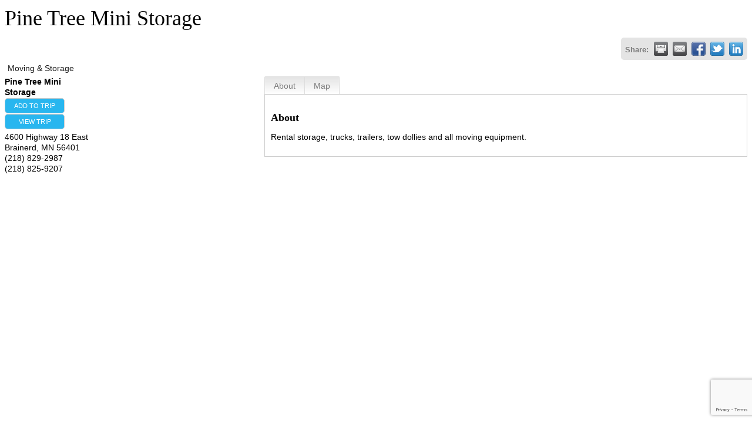

--- FILE ---
content_type: text/html; charset=utf-8
request_url: https://www.google.com/recaptcha/enterprise/anchor?ar=1&k=6LfI_T8rAAAAAMkWHrLP_GfSf3tLy9tKa839wcWa&co=aHR0cDovL2tiLm1pY3JvbmV0b25saW5lLmNvbTo4MA..&hl=en&v=PoyoqOPhxBO7pBk68S4YbpHZ&size=invisible&anchor-ms=20000&execute-ms=30000&cb=e0dp87fxl2a9
body_size: 48631
content:
<!DOCTYPE HTML><html dir="ltr" lang="en"><head><meta http-equiv="Content-Type" content="text/html; charset=UTF-8">
<meta http-equiv="X-UA-Compatible" content="IE=edge">
<title>reCAPTCHA</title>
<style type="text/css">
/* cyrillic-ext */
@font-face {
  font-family: 'Roboto';
  font-style: normal;
  font-weight: 400;
  font-stretch: 100%;
  src: url(//fonts.gstatic.com/s/roboto/v48/KFO7CnqEu92Fr1ME7kSn66aGLdTylUAMa3GUBHMdazTgWw.woff2) format('woff2');
  unicode-range: U+0460-052F, U+1C80-1C8A, U+20B4, U+2DE0-2DFF, U+A640-A69F, U+FE2E-FE2F;
}
/* cyrillic */
@font-face {
  font-family: 'Roboto';
  font-style: normal;
  font-weight: 400;
  font-stretch: 100%;
  src: url(//fonts.gstatic.com/s/roboto/v48/KFO7CnqEu92Fr1ME7kSn66aGLdTylUAMa3iUBHMdazTgWw.woff2) format('woff2');
  unicode-range: U+0301, U+0400-045F, U+0490-0491, U+04B0-04B1, U+2116;
}
/* greek-ext */
@font-face {
  font-family: 'Roboto';
  font-style: normal;
  font-weight: 400;
  font-stretch: 100%;
  src: url(//fonts.gstatic.com/s/roboto/v48/KFO7CnqEu92Fr1ME7kSn66aGLdTylUAMa3CUBHMdazTgWw.woff2) format('woff2');
  unicode-range: U+1F00-1FFF;
}
/* greek */
@font-face {
  font-family: 'Roboto';
  font-style: normal;
  font-weight: 400;
  font-stretch: 100%;
  src: url(//fonts.gstatic.com/s/roboto/v48/KFO7CnqEu92Fr1ME7kSn66aGLdTylUAMa3-UBHMdazTgWw.woff2) format('woff2');
  unicode-range: U+0370-0377, U+037A-037F, U+0384-038A, U+038C, U+038E-03A1, U+03A3-03FF;
}
/* math */
@font-face {
  font-family: 'Roboto';
  font-style: normal;
  font-weight: 400;
  font-stretch: 100%;
  src: url(//fonts.gstatic.com/s/roboto/v48/KFO7CnqEu92Fr1ME7kSn66aGLdTylUAMawCUBHMdazTgWw.woff2) format('woff2');
  unicode-range: U+0302-0303, U+0305, U+0307-0308, U+0310, U+0312, U+0315, U+031A, U+0326-0327, U+032C, U+032F-0330, U+0332-0333, U+0338, U+033A, U+0346, U+034D, U+0391-03A1, U+03A3-03A9, U+03B1-03C9, U+03D1, U+03D5-03D6, U+03F0-03F1, U+03F4-03F5, U+2016-2017, U+2034-2038, U+203C, U+2040, U+2043, U+2047, U+2050, U+2057, U+205F, U+2070-2071, U+2074-208E, U+2090-209C, U+20D0-20DC, U+20E1, U+20E5-20EF, U+2100-2112, U+2114-2115, U+2117-2121, U+2123-214F, U+2190, U+2192, U+2194-21AE, U+21B0-21E5, U+21F1-21F2, U+21F4-2211, U+2213-2214, U+2216-22FF, U+2308-230B, U+2310, U+2319, U+231C-2321, U+2336-237A, U+237C, U+2395, U+239B-23B7, U+23D0, U+23DC-23E1, U+2474-2475, U+25AF, U+25B3, U+25B7, U+25BD, U+25C1, U+25CA, U+25CC, U+25FB, U+266D-266F, U+27C0-27FF, U+2900-2AFF, U+2B0E-2B11, U+2B30-2B4C, U+2BFE, U+3030, U+FF5B, U+FF5D, U+1D400-1D7FF, U+1EE00-1EEFF;
}
/* symbols */
@font-face {
  font-family: 'Roboto';
  font-style: normal;
  font-weight: 400;
  font-stretch: 100%;
  src: url(//fonts.gstatic.com/s/roboto/v48/KFO7CnqEu92Fr1ME7kSn66aGLdTylUAMaxKUBHMdazTgWw.woff2) format('woff2');
  unicode-range: U+0001-000C, U+000E-001F, U+007F-009F, U+20DD-20E0, U+20E2-20E4, U+2150-218F, U+2190, U+2192, U+2194-2199, U+21AF, U+21E6-21F0, U+21F3, U+2218-2219, U+2299, U+22C4-22C6, U+2300-243F, U+2440-244A, U+2460-24FF, U+25A0-27BF, U+2800-28FF, U+2921-2922, U+2981, U+29BF, U+29EB, U+2B00-2BFF, U+4DC0-4DFF, U+FFF9-FFFB, U+10140-1018E, U+10190-1019C, U+101A0, U+101D0-101FD, U+102E0-102FB, U+10E60-10E7E, U+1D2C0-1D2D3, U+1D2E0-1D37F, U+1F000-1F0FF, U+1F100-1F1AD, U+1F1E6-1F1FF, U+1F30D-1F30F, U+1F315, U+1F31C, U+1F31E, U+1F320-1F32C, U+1F336, U+1F378, U+1F37D, U+1F382, U+1F393-1F39F, U+1F3A7-1F3A8, U+1F3AC-1F3AF, U+1F3C2, U+1F3C4-1F3C6, U+1F3CA-1F3CE, U+1F3D4-1F3E0, U+1F3ED, U+1F3F1-1F3F3, U+1F3F5-1F3F7, U+1F408, U+1F415, U+1F41F, U+1F426, U+1F43F, U+1F441-1F442, U+1F444, U+1F446-1F449, U+1F44C-1F44E, U+1F453, U+1F46A, U+1F47D, U+1F4A3, U+1F4B0, U+1F4B3, U+1F4B9, U+1F4BB, U+1F4BF, U+1F4C8-1F4CB, U+1F4D6, U+1F4DA, U+1F4DF, U+1F4E3-1F4E6, U+1F4EA-1F4ED, U+1F4F7, U+1F4F9-1F4FB, U+1F4FD-1F4FE, U+1F503, U+1F507-1F50B, U+1F50D, U+1F512-1F513, U+1F53E-1F54A, U+1F54F-1F5FA, U+1F610, U+1F650-1F67F, U+1F687, U+1F68D, U+1F691, U+1F694, U+1F698, U+1F6AD, U+1F6B2, U+1F6B9-1F6BA, U+1F6BC, U+1F6C6-1F6CF, U+1F6D3-1F6D7, U+1F6E0-1F6EA, U+1F6F0-1F6F3, U+1F6F7-1F6FC, U+1F700-1F7FF, U+1F800-1F80B, U+1F810-1F847, U+1F850-1F859, U+1F860-1F887, U+1F890-1F8AD, U+1F8B0-1F8BB, U+1F8C0-1F8C1, U+1F900-1F90B, U+1F93B, U+1F946, U+1F984, U+1F996, U+1F9E9, U+1FA00-1FA6F, U+1FA70-1FA7C, U+1FA80-1FA89, U+1FA8F-1FAC6, U+1FACE-1FADC, U+1FADF-1FAE9, U+1FAF0-1FAF8, U+1FB00-1FBFF;
}
/* vietnamese */
@font-face {
  font-family: 'Roboto';
  font-style: normal;
  font-weight: 400;
  font-stretch: 100%;
  src: url(//fonts.gstatic.com/s/roboto/v48/KFO7CnqEu92Fr1ME7kSn66aGLdTylUAMa3OUBHMdazTgWw.woff2) format('woff2');
  unicode-range: U+0102-0103, U+0110-0111, U+0128-0129, U+0168-0169, U+01A0-01A1, U+01AF-01B0, U+0300-0301, U+0303-0304, U+0308-0309, U+0323, U+0329, U+1EA0-1EF9, U+20AB;
}
/* latin-ext */
@font-face {
  font-family: 'Roboto';
  font-style: normal;
  font-weight: 400;
  font-stretch: 100%;
  src: url(//fonts.gstatic.com/s/roboto/v48/KFO7CnqEu92Fr1ME7kSn66aGLdTylUAMa3KUBHMdazTgWw.woff2) format('woff2');
  unicode-range: U+0100-02BA, U+02BD-02C5, U+02C7-02CC, U+02CE-02D7, U+02DD-02FF, U+0304, U+0308, U+0329, U+1D00-1DBF, U+1E00-1E9F, U+1EF2-1EFF, U+2020, U+20A0-20AB, U+20AD-20C0, U+2113, U+2C60-2C7F, U+A720-A7FF;
}
/* latin */
@font-face {
  font-family: 'Roboto';
  font-style: normal;
  font-weight: 400;
  font-stretch: 100%;
  src: url(//fonts.gstatic.com/s/roboto/v48/KFO7CnqEu92Fr1ME7kSn66aGLdTylUAMa3yUBHMdazQ.woff2) format('woff2');
  unicode-range: U+0000-00FF, U+0131, U+0152-0153, U+02BB-02BC, U+02C6, U+02DA, U+02DC, U+0304, U+0308, U+0329, U+2000-206F, U+20AC, U+2122, U+2191, U+2193, U+2212, U+2215, U+FEFF, U+FFFD;
}
/* cyrillic-ext */
@font-face {
  font-family: 'Roboto';
  font-style: normal;
  font-weight: 500;
  font-stretch: 100%;
  src: url(//fonts.gstatic.com/s/roboto/v48/KFO7CnqEu92Fr1ME7kSn66aGLdTylUAMa3GUBHMdazTgWw.woff2) format('woff2');
  unicode-range: U+0460-052F, U+1C80-1C8A, U+20B4, U+2DE0-2DFF, U+A640-A69F, U+FE2E-FE2F;
}
/* cyrillic */
@font-face {
  font-family: 'Roboto';
  font-style: normal;
  font-weight: 500;
  font-stretch: 100%;
  src: url(//fonts.gstatic.com/s/roboto/v48/KFO7CnqEu92Fr1ME7kSn66aGLdTylUAMa3iUBHMdazTgWw.woff2) format('woff2');
  unicode-range: U+0301, U+0400-045F, U+0490-0491, U+04B0-04B1, U+2116;
}
/* greek-ext */
@font-face {
  font-family: 'Roboto';
  font-style: normal;
  font-weight: 500;
  font-stretch: 100%;
  src: url(//fonts.gstatic.com/s/roboto/v48/KFO7CnqEu92Fr1ME7kSn66aGLdTylUAMa3CUBHMdazTgWw.woff2) format('woff2');
  unicode-range: U+1F00-1FFF;
}
/* greek */
@font-face {
  font-family: 'Roboto';
  font-style: normal;
  font-weight: 500;
  font-stretch: 100%;
  src: url(//fonts.gstatic.com/s/roboto/v48/KFO7CnqEu92Fr1ME7kSn66aGLdTylUAMa3-UBHMdazTgWw.woff2) format('woff2');
  unicode-range: U+0370-0377, U+037A-037F, U+0384-038A, U+038C, U+038E-03A1, U+03A3-03FF;
}
/* math */
@font-face {
  font-family: 'Roboto';
  font-style: normal;
  font-weight: 500;
  font-stretch: 100%;
  src: url(//fonts.gstatic.com/s/roboto/v48/KFO7CnqEu92Fr1ME7kSn66aGLdTylUAMawCUBHMdazTgWw.woff2) format('woff2');
  unicode-range: U+0302-0303, U+0305, U+0307-0308, U+0310, U+0312, U+0315, U+031A, U+0326-0327, U+032C, U+032F-0330, U+0332-0333, U+0338, U+033A, U+0346, U+034D, U+0391-03A1, U+03A3-03A9, U+03B1-03C9, U+03D1, U+03D5-03D6, U+03F0-03F1, U+03F4-03F5, U+2016-2017, U+2034-2038, U+203C, U+2040, U+2043, U+2047, U+2050, U+2057, U+205F, U+2070-2071, U+2074-208E, U+2090-209C, U+20D0-20DC, U+20E1, U+20E5-20EF, U+2100-2112, U+2114-2115, U+2117-2121, U+2123-214F, U+2190, U+2192, U+2194-21AE, U+21B0-21E5, U+21F1-21F2, U+21F4-2211, U+2213-2214, U+2216-22FF, U+2308-230B, U+2310, U+2319, U+231C-2321, U+2336-237A, U+237C, U+2395, U+239B-23B7, U+23D0, U+23DC-23E1, U+2474-2475, U+25AF, U+25B3, U+25B7, U+25BD, U+25C1, U+25CA, U+25CC, U+25FB, U+266D-266F, U+27C0-27FF, U+2900-2AFF, U+2B0E-2B11, U+2B30-2B4C, U+2BFE, U+3030, U+FF5B, U+FF5D, U+1D400-1D7FF, U+1EE00-1EEFF;
}
/* symbols */
@font-face {
  font-family: 'Roboto';
  font-style: normal;
  font-weight: 500;
  font-stretch: 100%;
  src: url(//fonts.gstatic.com/s/roboto/v48/KFO7CnqEu92Fr1ME7kSn66aGLdTylUAMaxKUBHMdazTgWw.woff2) format('woff2');
  unicode-range: U+0001-000C, U+000E-001F, U+007F-009F, U+20DD-20E0, U+20E2-20E4, U+2150-218F, U+2190, U+2192, U+2194-2199, U+21AF, U+21E6-21F0, U+21F3, U+2218-2219, U+2299, U+22C4-22C6, U+2300-243F, U+2440-244A, U+2460-24FF, U+25A0-27BF, U+2800-28FF, U+2921-2922, U+2981, U+29BF, U+29EB, U+2B00-2BFF, U+4DC0-4DFF, U+FFF9-FFFB, U+10140-1018E, U+10190-1019C, U+101A0, U+101D0-101FD, U+102E0-102FB, U+10E60-10E7E, U+1D2C0-1D2D3, U+1D2E0-1D37F, U+1F000-1F0FF, U+1F100-1F1AD, U+1F1E6-1F1FF, U+1F30D-1F30F, U+1F315, U+1F31C, U+1F31E, U+1F320-1F32C, U+1F336, U+1F378, U+1F37D, U+1F382, U+1F393-1F39F, U+1F3A7-1F3A8, U+1F3AC-1F3AF, U+1F3C2, U+1F3C4-1F3C6, U+1F3CA-1F3CE, U+1F3D4-1F3E0, U+1F3ED, U+1F3F1-1F3F3, U+1F3F5-1F3F7, U+1F408, U+1F415, U+1F41F, U+1F426, U+1F43F, U+1F441-1F442, U+1F444, U+1F446-1F449, U+1F44C-1F44E, U+1F453, U+1F46A, U+1F47D, U+1F4A3, U+1F4B0, U+1F4B3, U+1F4B9, U+1F4BB, U+1F4BF, U+1F4C8-1F4CB, U+1F4D6, U+1F4DA, U+1F4DF, U+1F4E3-1F4E6, U+1F4EA-1F4ED, U+1F4F7, U+1F4F9-1F4FB, U+1F4FD-1F4FE, U+1F503, U+1F507-1F50B, U+1F50D, U+1F512-1F513, U+1F53E-1F54A, U+1F54F-1F5FA, U+1F610, U+1F650-1F67F, U+1F687, U+1F68D, U+1F691, U+1F694, U+1F698, U+1F6AD, U+1F6B2, U+1F6B9-1F6BA, U+1F6BC, U+1F6C6-1F6CF, U+1F6D3-1F6D7, U+1F6E0-1F6EA, U+1F6F0-1F6F3, U+1F6F7-1F6FC, U+1F700-1F7FF, U+1F800-1F80B, U+1F810-1F847, U+1F850-1F859, U+1F860-1F887, U+1F890-1F8AD, U+1F8B0-1F8BB, U+1F8C0-1F8C1, U+1F900-1F90B, U+1F93B, U+1F946, U+1F984, U+1F996, U+1F9E9, U+1FA00-1FA6F, U+1FA70-1FA7C, U+1FA80-1FA89, U+1FA8F-1FAC6, U+1FACE-1FADC, U+1FADF-1FAE9, U+1FAF0-1FAF8, U+1FB00-1FBFF;
}
/* vietnamese */
@font-face {
  font-family: 'Roboto';
  font-style: normal;
  font-weight: 500;
  font-stretch: 100%;
  src: url(//fonts.gstatic.com/s/roboto/v48/KFO7CnqEu92Fr1ME7kSn66aGLdTylUAMa3OUBHMdazTgWw.woff2) format('woff2');
  unicode-range: U+0102-0103, U+0110-0111, U+0128-0129, U+0168-0169, U+01A0-01A1, U+01AF-01B0, U+0300-0301, U+0303-0304, U+0308-0309, U+0323, U+0329, U+1EA0-1EF9, U+20AB;
}
/* latin-ext */
@font-face {
  font-family: 'Roboto';
  font-style: normal;
  font-weight: 500;
  font-stretch: 100%;
  src: url(//fonts.gstatic.com/s/roboto/v48/KFO7CnqEu92Fr1ME7kSn66aGLdTylUAMa3KUBHMdazTgWw.woff2) format('woff2');
  unicode-range: U+0100-02BA, U+02BD-02C5, U+02C7-02CC, U+02CE-02D7, U+02DD-02FF, U+0304, U+0308, U+0329, U+1D00-1DBF, U+1E00-1E9F, U+1EF2-1EFF, U+2020, U+20A0-20AB, U+20AD-20C0, U+2113, U+2C60-2C7F, U+A720-A7FF;
}
/* latin */
@font-face {
  font-family: 'Roboto';
  font-style: normal;
  font-weight: 500;
  font-stretch: 100%;
  src: url(//fonts.gstatic.com/s/roboto/v48/KFO7CnqEu92Fr1ME7kSn66aGLdTylUAMa3yUBHMdazQ.woff2) format('woff2');
  unicode-range: U+0000-00FF, U+0131, U+0152-0153, U+02BB-02BC, U+02C6, U+02DA, U+02DC, U+0304, U+0308, U+0329, U+2000-206F, U+20AC, U+2122, U+2191, U+2193, U+2212, U+2215, U+FEFF, U+FFFD;
}
/* cyrillic-ext */
@font-face {
  font-family: 'Roboto';
  font-style: normal;
  font-weight: 900;
  font-stretch: 100%;
  src: url(//fonts.gstatic.com/s/roboto/v48/KFO7CnqEu92Fr1ME7kSn66aGLdTylUAMa3GUBHMdazTgWw.woff2) format('woff2');
  unicode-range: U+0460-052F, U+1C80-1C8A, U+20B4, U+2DE0-2DFF, U+A640-A69F, U+FE2E-FE2F;
}
/* cyrillic */
@font-face {
  font-family: 'Roboto';
  font-style: normal;
  font-weight: 900;
  font-stretch: 100%;
  src: url(//fonts.gstatic.com/s/roboto/v48/KFO7CnqEu92Fr1ME7kSn66aGLdTylUAMa3iUBHMdazTgWw.woff2) format('woff2');
  unicode-range: U+0301, U+0400-045F, U+0490-0491, U+04B0-04B1, U+2116;
}
/* greek-ext */
@font-face {
  font-family: 'Roboto';
  font-style: normal;
  font-weight: 900;
  font-stretch: 100%;
  src: url(//fonts.gstatic.com/s/roboto/v48/KFO7CnqEu92Fr1ME7kSn66aGLdTylUAMa3CUBHMdazTgWw.woff2) format('woff2');
  unicode-range: U+1F00-1FFF;
}
/* greek */
@font-face {
  font-family: 'Roboto';
  font-style: normal;
  font-weight: 900;
  font-stretch: 100%;
  src: url(//fonts.gstatic.com/s/roboto/v48/KFO7CnqEu92Fr1ME7kSn66aGLdTylUAMa3-UBHMdazTgWw.woff2) format('woff2');
  unicode-range: U+0370-0377, U+037A-037F, U+0384-038A, U+038C, U+038E-03A1, U+03A3-03FF;
}
/* math */
@font-face {
  font-family: 'Roboto';
  font-style: normal;
  font-weight: 900;
  font-stretch: 100%;
  src: url(//fonts.gstatic.com/s/roboto/v48/KFO7CnqEu92Fr1ME7kSn66aGLdTylUAMawCUBHMdazTgWw.woff2) format('woff2');
  unicode-range: U+0302-0303, U+0305, U+0307-0308, U+0310, U+0312, U+0315, U+031A, U+0326-0327, U+032C, U+032F-0330, U+0332-0333, U+0338, U+033A, U+0346, U+034D, U+0391-03A1, U+03A3-03A9, U+03B1-03C9, U+03D1, U+03D5-03D6, U+03F0-03F1, U+03F4-03F5, U+2016-2017, U+2034-2038, U+203C, U+2040, U+2043, U+2047, U+2050, U+2057, U+205F, U+2070-2071, U+2074-208E, U+2090-209C, U+20D0-20DC, U+20E1, U+20E5-20EF, U+2100-2112, U+2114-2115, U+2117-2121, U+2123-214F, U+2190, U+2192, U+2194-21AE, U+21B0-21E5, U+21F1-21F2, U+21F4-2211, U+2213-2214, U+2216-22FF, U+2308-230B, U+2310, U+2319, U+231C-2321, U+2336-237A, U+237C, U+2395, U+239B-23B7, U+23D0, U+23DC-23E1, U+2474-2475, U+25AF, U+25B3, U+25B7, U+25BD, U+25C1, U+25CA, U+25CC, U+25FB, U+266D-266F, U+27C0-27FF, U+2900-2AFF, U+2B0E-2B11, U+2B30-2B4C, U+2BFE, U+3030, U+FF5B, U+FF5D, U+1D400-1D7FF, U+1EE00-1EEFF;
}
/* symbols */
@font-face {
  font-family: 'Roboto';
  font-style: normal;
  font-weight: 900;
  font-stretch: 100%;
  src: url(//fonts.gstatic.com/s/roboto/v48/KFO7CnqEu92Fr1ME7kSn66aGLdTylUAMaxKUBHMdazTgWw.woff2) format('woff2');
  unicode-range: U+0001-000C, U+000E-001F, U+007F-009F, U+20DD-20E0, U+20E2-20E4, U+2150-218F, U+2190, U+2192, U+2194-2199, U+21AF, U+21E6-21F0, U+21F3, U+2218-2219, U+2299, U+22C4-22C6, U+2300-243F, U+2440-244A, U+2460-24FF, U+25A0-27BF, U+2800-28FF, U+2921-2922, U+2981, U+29BF, U+29EB, U+2B00-2BFF, U+4DC0-4DFF, U+FFF9-FFFB, U+10140-1018E, U+10190-1019C, U+101A0, U+101D0-101FD, U+102E0-102FB, U+10E60-10E7E, U+1D2C0-1D2D3, U+1D2E0-1D37F, U+1F000-1F0FF, U+1F100-1F1AD, U+1F1E6-1F1FF, U+1F30D-1F30F, U+1F315, U+1F31C, U+1F31E, U+1F320-1F32C, U+1F336, U+1F378, U+1F37D, U+1F382, U+1F393-1F39F, U+1F3A7-1F3A8, U+1F3AC-1F3AF, U+1F3C2, U+1F3C4-1F3C6, U+1F3CA-1F3CE, U+1F3D4-1F3E0, U+1F3ED, U+1F3F1-1F3F3, U+1F3F5-1F3F7, U+1F408, U+1F415, U+1F41F, U+1F426, U+1F43F, U+1F441-1F442, U+1F444, U+1F446-1F449, U+1F44C-1F44E, U+1F453, U+1F46A, U+1F47D, U+1F4A3, U+1F4B0, U+1F4B3, U+1F4B9, U+1F4BB, U+1F4BF, U+1F4C8-1F4CB, U+1F4D6, U+1F4DA, U+1F4DF, U+1F4E3-1F4E6, U+1F4EA-1F4ED, U+1F4F7, U+1F4F9-1F4FB, U+1F4FD-1F4FE, U+1F503, U+1F507-1F50B, U+1F50D, U+1F512-1F513, U+1F53E-1F54A, U+1F54F-1F5FA, U+1F610, U+1F650-1F67F, U+1F687, U+1F68D, U+1F691, U+1F694, U+1F698, U+1F6AD, U+1F6B2, U+1F6B9-1F6BA, U+1F6BC, U+1F6C6-1F6CF, U+1F6D3-1F6D7, U+1F6E0-1F6EA, U+1F6F0-1F6F3, U+1F6F7-1F6FC, U+1F700-1F7FF, U+1F800-1F80B, U+1F810-1F847, U+1F850-1F859, U+1F860-1F887, U+1F890-1F8AD, U+1F8B0-1F8BB, U+1F8C0-1F8C1, U+1F900-1F90B, U+1F93B, U+1F946, U+1F984, U+1F996, U+1F9E9, U+1FA00-1FA6F, U+1FA70-1FA7C, U+1FA80-1FA89, U+1FA8F-1FAC6, U+1FACE-1FADC, U+1FADF-1FAE9, U+1FAF0-1FAF8, U+1FB00-1FBFF;
}
/* vietnamese */
@font-face {
  font-family: 'Roboto';
  font-style: normal;
  font-weight: 900;
  font-stretch: 100%;
  src: url(//fonts.gstatic.com/s/roboto/v48/KFO7CnqEu92Fr1ME7kSn66aGLdTylUAMa3OUBHMdazTgWw.woff2) format('woff2');
  unicode-range: U+0102-0103, U+0110-0111, U+0128-0129, U+0168-0169, U+01A0-01A1, U+01AF-01B0, U+0300-0301, U+0303-0304, U+0308-0309, U+0323, U+0329, U+1EA0-1EF9, U+20AB;
}
/* latin-ext */
@font-face {
  font-family: 'Roboto';
  font-style: normal;
  font-weight: 900;
  font-stretch: 100%;
  src: url(//fonts.gstatic.com/s/roboto/v48/KFO7CnqEu92Fr1ME7kSn66aGLdTylUAMa3KUBHMdazTgWw.woff2) format('woff2');
  unicode-range: U+0100-02BA, U+02BD-02C5, U+02C7-02CC, U+02CE-02D7, U+02DD-02FF, U+0304, U+0308, U+0329, U+1D00-1DBF, U+1E00-1E9F, U+1EF2-1EFF, U+2020, U+20A0-20AB, U+20AD-20C0, U+2113, U+2C60-2C7F, U+A720-A7FF;
}
/* latin */
@font-face {
  font-family: 'Roboto';
  font-style: normal;
  font-weight: 900;
  font-stretch: 100%;
  src: url(//fonts.gstatic.com/s/roboto/v48/KFO7CnqEu92Fr1ME7kSn66aGLdTylUAMa3yUBHMdazQ.woff2) format('woff2');
  unicode-range: U+0000-00FF, U+0131, U+0152-0153, U+02BB-02BC, U+02C6, U+02DA, U+02DC, U+0304, U+0308, U+0329, U+2000-206F, U+20AC, U+2122, U+2191, U+2193, U+2212, U+2215, U+FEFF, U+FFFD;
}

</style>
<link rel="stylesheet" type="text/css" href="https://www.gstatic.com/recaptcha/releases/PoyoqOPhxBO7pBk68S4YbpHZ/styles__ltr.css">
<script nonce="M37mI5I5zfA-x8q7LhF69w" type="text/javascript">window['__recaptcha_api'] = 'https://www.google.com/recaptcha/enterprise/';</script>
<script type="text/javascript" src="https://www.gstatic.com/recaptcha/releases/PoyoqOPhxBO7pBk68S4YbpHZ/recaptcha__en.js" nonce="M37mI5I5zfA-x8q7LhF69w">
      
    </script></head>
<body><div id="rc-anchor-alert" class="rc-anchor-alert"></div>
<input type="hidden" id="recaptcha-token" value="[base64]">
<script type="text/javascript" nonce="M37mI5I5zfA-x8q7LhF69w">
      recaptcha.anchor.Main.init("[\x22ainput\x22,[\x22bgdata\x22,\x22\x22,\[base64]/[base64]/[base64]/[base64]/[base64]/[base64]/[base64]/[base64]/[base64]/[base64]\\u003d\x22,\[base64]\\u003d\\u003d\x22,\x22aQUDw4nCsFjChGo1PmLDqUTCn8KVw4DDocOyw4LCv1lrwpvDhG/[base64]/[base64]/wr9nF0o2w64UDMOjw7/[base64]/DnsKhC8OcVcOWw5zDqMKIZMKZbMKDwoTDjCTDlnzCsVR9STbDvMOpwoHDpgLChsO/[base64]/[base64]/KDjDgUJbw6pxwp3ChMK/wonCsU9EBcKQw6DCpMKvN8OuH8Omw4IuwpTCmsKbX8Kaa8OHesK4WxrCjTthw5TDn8KIw5fDqDTCp8O+w4lSIFnDjkhcw5BUXV/CqgbDqcOUS3ZKecKxc8KawpvDrGhvw5LCtxLDhC7DrcO2wqBxU3fCu8KQbDhOwoYSwooLw5nCrcKuRQJNwpjCrsKew6E0d1DDpMOBw47Cq05Fw5vDr8KbHyJDUMOJNsODw6vDvjLDisOSwrDDrcOzP8O3YsK3OMOww6HCi2/[base64]/CsRPCmn/Csx8qw68RZ8OhR8Kmw4x6fMK0wrvCvMKuw6tKLlLDuMOSC3BFNcO9eMO5cAvDmHDClMO1w4AdKWzCtSdDwrA6O8OsWkFaw7/CjcO8LMKlwpjDjx5/[base64]/[base64]/w6fDtMKewqNqccOEwpTChsK4UMKVw6kfWsKdw6TCi8OvD8OJPiLDij/DmMOgwpVLektzYMKuwo3CqsKSwoNYw6ITw5txwqxnwqsIw5xxLMKpFUQdwrXCnsKGwqzCm8KVJj03wpDClsO7w41Cdw7CjMOHwrMcTsKhMiVYM8Kdeyk1w4xtO8KpFQp9IMKmw4RsbsOqb07CoEY/w6J7woTDncOUw77Cul/CvMK+FcK5w6zCtcK0YyXDq8K2wo3ClxnDryUTw5bDuxoCw5kWXDDCjcOHwqLDg0rClFrCncKWwpofw4QMw7UGwrpdwpvDuy0nUcOEVcOpw4TCmglpw6hRwoM/asOJw6TCkS/CgcKeR8OfV8Odw4bDi1PCsFVnwrjDgMKNw4ARwoExw7HCisOiRjjDrnNVEXLCvBTCui7Cvm4VKD/Dq8KYDAolwoHDg0PCucKMAcO1T1kxJ8KcdsKMwoTDo1TCi8KuS8O3w5PCp8OSw4hKfHDClsKFw4dIw6/[base64]/DnhfDsD4Dw4w3w4ECwpfCvy5gw6BTLcKkZ1x0ECTCh8OuPy3DucKiwpwwwqNLw5/Ck8Omw7Yre8O5w4siX2rCgsKuw6UgwosaccOVw41ELcKnwrzCnWPDl1zCrcOqwqVlU2wBw41hWMKabU4Awp8JIcKtwonCgjxlNsKwVsK0Z8O7D8O3M3PDi1vDjsKmX8KtE0dJw5BnKDDDosKyw68JXMKAEsKXw7DDo0fCiz/DsghgO8KfNsKgwrPDtHPDnQExKAvDjgQww5dMw7VnwrLCrnXDnMOQLiTDjsOewqxFFsKuwqjDpTbChcKRwrtVw5FfV8KrPMOfMcKmZsKVA8K7XnfCsQzCocO/w6fDqijDu2Qaw6AmaETDk8KSwqnDp8OTYlTDmz7DgsKuw63Dun9vQ8KEwp9Ww5DDswnDhMKpw744wp8/KGfDjjUAez3CgMOVEcO7FsKiwoLDtSwGKcOpwogFw43CkVUVWMOVwr5hwo3DsMKaw5dqwoU+EwlVwoAIYw7CvcKPw5wIw4HDiDUKwpk5RQVKfljDvWVjwoHCpsKJaMOde8O+QhzCmsO/w4vDjsK7wrBswrtEGQzDpzzDgTl4wpfDj0M6dDfCt3A+dEIGwpPDiMKJw4Rfw6vCo8K2JMOfQcK+DsOMHXdNwojDsTvCgh3DnD7CslzCicOsOcOAcmonH2lvMsOWw6tsw49Cf8KPwq3DqkZ+AxMkw5bCuTgFVh/CvCQ7wobCjzc/DcO8R8KKwp/CgG50wpoUw6nCv8KzwqTCjRILwp1/w7Jhw5zDlyRYw4o3LAw7wrQ6PcOJw4bDlwAjwrpne8O/wo/CgsKwwqjDpGshVmQzBhzCjsKzYRrDtx9iXcOADsOswrAaw6jDusO3OEVCA8KubMOIScOFw5MXwq3DlMO8PMOzDcKjw5dKcGRrw4cIwpduZxtRA03CgsO7clTDnMOnw47CuA7DlMO4wqnDmipKcBw1w6PDi8ODK3kWw4dNHyICIkXDiwA/w5DCpMOeIR8bWV5Sw7nCsynCriTCocKmw4LDoDhCw7F+w7w4csOdw4LDnCBhwq8zWztsw5UAF8OFHCvDnAI5w5Efw5HCsVd5cxUHwo0sL8OAFGVcLcOLYsKzJ15xw4/DvMKvwrlROi/[base64]/[base64]/CmMOLw63CgFzDt8KBO8Odw7HDgcOSw5DDgsKPw5bDqi0XA34hJ8OXRTHDqAjCr1tOfm86XsO6w7nDk8KlU8KGw7UXI8KbFsK/wpglwokpQMOTw5oCwqLCglsKdSIfwqPCnVfDoMK3HWnDucOzwoFsw4rCoS/Dj0c3wpIKAcKMwqkRwpM0AE7Ci8KJw5ULwrjCtg3CgnE2PmLDqsKiCz0vw4MCwopxKxjDphTCtMOTw6B/wqvDuxpgw60owqkeM2XCjMOZwpZdwqtLwrlEw6sSw7dswopHXwULw5zCoUfDksOew4XDjmJ5PcKJw5XDgcKyPlQTTwPCscKZTAXDlMOZQ8OYwqTChTVYAcOmw6QvCMK7w7tDT8OQLMOEazZWwobDjsO4wrPCkFIzwrxQwr/CjD3DvcKxf1dNw7BWwqdmLDTDocKyKRfCkCVUw4N+wrQoF8OHcAQ7w7HCgsKMHsKOw41mw7RpdjcDTwLDrEMhWsOrZ2rCicOiSsKmemc/BsOEMMOkw4bDuzDDmMK1w6Inw4YBAExGw4vCjHQ7YcO7wp84wpDCpcKLEm0Tw4PDsixPwprDlzdyKSPCn13DvMK/cGRSw6TDt8Odw7s3wovDvmHCmTTCvn7DpEwCLlXCgcKuw5AIC8K5MVlew4kFwqwSwqLCrFIRDMKYwpbDp8OvwqXDtsKjGcK8M8KaAsO6b8K4B8KGw5LCrsOoZMKHRH5lwpPCjcKsGMKwGsOKRzrCsw7ChcOlwrLDqcOCImh5w6nDtsO3wop5w4/DmcOWworDksKBfFDDjHvCk23Dt0fCosKiKDDDkXsYbsOBw4QKOMOiRMO9w7Ahw4zDlH/DuRgmw5rCjsObw5cQBsK3OQcRJcOIEF/CvjzDsMOHZjtdT8KwWx8iwoNQREnDtkwcHmPCu8OQwoYCTG7CiQ7CiWrDhgo9w45zw5/Ch8KKw5zCpcOyw5/DlXPDnMKFLVTCucKuKMK5wo8GGsKLdMKsw4Atw7A8cRfDkirDvF8hT8KgBX/Cjj/DpmsPdjJxw78hw4hIwpEzw7nDuS/[base64]/[base64]/GMO/[base64]/CjHhFasKAH8K/AzTDhMOObjzClMOtakfDk8K4bGHCksKiJjTCog/DkinCqQnDsHTDrTgnwpvCvMO+U8Kkw7kzwqhgwpDCpMOfCyQKNw8Cw4DDgcKIw5Bfw5XCuTrDgwcBLhnCj8KRZkXCpMKUBlnCqcKAQEzDh27DtcOJVDjClwLDicKiwodtacOzOUhPw5VmwrnCosK3w4RGFSIFwqTDuMK5IsOMw4vDpsO3w6t/wqEWMBJcIQ/DiMK3UWbChcO3wobCmULCixHCvcOoAcKlw4twwofCglpMbiomw7fCqwnDuMKMw5/[base64]/QMKlYH/Dq27CpcKjwo7Cn8KNw6N7OsOyfMKUwoDDvsKmw4VIw6XDii7CpcKswo0kbg9tOE0BwpHCqcOaTsOARsOyCxTDh3/[base64]/wqfCuQzCmMOHcQLDkns6aFNoasKnN8OhSiTCuAtUw5dfECbDuMOsw5zDlsOMfBoiw4PDmXVgdSzCnsKWwrjCpcOUw6PCmsOWwqLDpcOCw4ZbKT/DqsKyG1t/[base64]/DlsOvYsORQsK7UsKudEslwol6w5bDmVjDjizDqWs5e8KkwqBuEsKZwqRrwqjDukHDvEYIwo7Dh8Kpw4/CscOTKcOhwrPDiMO7wpRSfMKeWhxYw67ClcOhwp/CkHsJLSUPDMKtY0LCrsKPeg3DuMKYw4zDusKTw6jCrcKKScOVw7TDnMObbcKpdMKIwolKLhPCvCdtdsKnw7zDqsKsXcOidcOYw7siIG/CogrDujtdZCNidWBdLEBPwoEow7wGwovDjsKma8K9w4/DpVJCEHUpc8KpdzzDj8KGw4bDmcK+XFPChMKrLlXDrMKgO3PCuRYywoXCp1luwrrDuR5HPRnDqcORRlcdQgF9wpPDqm8KLBUyw48UFcKAwq0lBcOww5kywp57A8OvwpPCpn4xw4XCt3DDgMOuL3/DpMKPUMOwbcKlwoHDocKmIE0Kw7zDrFBtNsKEwqoXRhDDoTIpw6phPGBMw5XDkzR0w7TDisO+TsOywrjCoC3Cvn4Fw4fCkzp6N2VWIQ/ClyQ5U8KPZivDmcOWwrF6WjZUw6oPwo8uKGjDt8O6WlgXMjAPw5HCl8OXETXCnHLDlmIGaMO+UsO3wr8WwrvCssOxw7LCtcO5w4sRMcKpwpNnFMKew4fCgx/CqMOYw63DgXVuw6LDnkbCjTvDnsOKIDTDvHMaw6zChBJiw4DDosK2wobDmSzChcORw4hEwoHDgmzCosKnBwE4wp/[base64]/w5p3woAgw4AxOsKMbBnDo8OdQAPDrFXCrUDDkMOrS2IRw5/Ch8KKcBvDhMOGaMKPwqUwUcOqw6UrbCJmRSUAworCtcONXcKpw7TDvcKjZsObw45iMcOVJAjCpGvCq2jDn8ONwoLDnVc4wrV2SsKsH8K3S8K6BsO9AAXDhcO7w5UhPCDCt1htw4/CkiZTw5RCe2FNwq0mw70Wwq3ChsKoTsKCbhwxw681KsKswqPCosOBaD/DqHgew6Bjw6zDv8ODFkvDjsOnLV/DoMKuwqTCj8Ojw6LClsKiUsOId1bDkcKQKsK2wo4+ZATDlMOqwow/ecKww5jDiBkLZMO+UcKWwoTChsKEORrCq8KFPMKlw57DkArChQLDscOKCz0ZwqfDlsOCZz4Nw4Jqwq4/[base64]/ZsKRKMKYw5gZP8KzwqZdVsKAw7/[base64]/UhplI8KwwqFnYB7DsMOkwojCmmM5w4PCq1JuCMKSXTLDu8K1w6PDmsOgfC9tC8KOWXbCsxw9w47CtcKNL8Ocw7DDrh/CpD7DikXDthrCnsOSw7/Di8Kgw7kLwo7DjFXCmcOjGl13w6Uvw5LDpMOAwo/DmsOHwqlkw4TDtsKtFRHCpm3DhA5jN8OKTcORKmJhKBfDmkcfw5MzwqjDu2YWwpNhw4l5WSDCr8KIw5jDu8OkQsK/[base64]/DgmsKdcOiwoQywoHDklzDiVjCvMOJwpnDoxfCr8K5w6fCtMK/FmMQV8K5wojDqMK3TkbChUfDvcKWBHLCrcO7CcOvw6bCsSTDo8OQw4XClTdTw4gpw4DCiMO3wpPCq11UeAfDu1nDp8O2EsKKIRBMNBEWbcKxwopdwqjCpmYHwpdtwptrEGdjw7YEFRrCukDDkBB/wpUJw7jCgMKPY8K/ESY3wr3Dt8OgDgU+wogcw7EwWzTDqcOVw7c/bcOew5bDpRRfG8OFwp/Cv2lgwqIoKcO8QVPCrkHCm8OQw7ZZw6zCoMKKwrvCoMKiXlvDosK2wpY4GMOGw7HDmVBtwr8MNloMwqpdw5HDoMO1dzMWw7Vvw5HDvcOKQsOfw7N8w5YSBcK+wowbwrbDjjdnIEFLwp4cw7fDuMKlwofCqHdRwq9mwpnDvxDDjMKawpoSYsKSGHzDln8pS3/[base64]/Ch8KHOw7DlCAcNMKkwq7DnkfDvsOMwrlGw7t1L0UzLiRew43CmsKswrNCBWnDoh3DsMOtw63DliXDl8O1IH3DtsK0PsKwTMK3wqDCrw3CvsKWw6LChwXDh8Oxw7HDt8Oewqtew7krasOfYQfCuMKRwrXCoWPCtMOHw4rDsA0bPsO9w5jDiA/CtVzCucK3EWfDgwXDlMO5f3DDnHQ/[base64]/[base64]/V3HCvcKMwoTDiDQlM8KRwp06wp1AfMKvC8KBwr9+IT0fEMOgw4bDqynCgwoZwqBVw5HDucKsw51IfmPCnkNzw4oOwpfDssK9YV4UwoLCmHY4IwELw5/DtsKCcsO8w4/Do8OywpPCr8KgwqQIwqpEMl5YSsO1woDCpSwpw7nDhsKgT8K5w4bDr8Kgwo3DqsO2wpPDj8KJw77CiArDtFHCtMKewqt6Z8OWwrIlKjzDtQAHfDnDtMOcTsK2FMOHw5rDpwJZdsKdB0TDt8KwcsOUwq9RwoNcwrdTJMKYwqFvf8KaSylsw65gw4HDo2LDnX8NckrDlX/CrBYWw4JMwpTCgXNNw5HDtMKnwq07V1/DoDXDqsOuKmHDisOawoIoG8OkwrDDgTgyw5MTw6PCjMOXwowhw4hXfEjClTN8w7t/wrHDscKFBW3DmEAbNnTCrsOtwoUJw5jCuh7DhsOHwqvCmMKjCVs/woZuw5QMP8KxccKew4/[base64]/[base64]/Cn8O+wonCpMOXwrHCusOTw4gXK3IkVGnDv8KKSXxqwq9jw7kWwqzDgk3CgMOdf03Dq1bDnnbCkHI6NAnDtVFIdgpHwrk9wqZhSXLDvsK3w73DuMOWTQhywpUBZ8Oqw7dOw4RWVMKCw7/Cvh5nwp9jw7HCpyBmw5F3w67DqDDDkVzCs8OYw6bCksK/NcO5wo/[base64]/[base64]/Dv13DkTTClMKATF/CsRssBBXDpMOzwqrDlsKpW8OLTFhewrd7w6nCjsOFwrXDjDYfdSBdAA5Dw6ZIwo8Tw5ULWcKowoNmwrwLw4DCmcOGP8KDAStEfj7DkcO1w6wVEcKUwpMuRsKvwrZNAcO5E8OfbcOXA8K9wqDDoR3DpMKQB0JxfcOuw4V/wqLDrEV6WMKpw6s/ESbCqyUKPxwxZz7DkMK8w7rCk1zChsKAwp8Uw4UEw7wqBsO5wooIw4Ayw6bDllt4K8Ksw6QYw6c9wrfCokdoN3/CrsOKfAUuw7jCrMO8woTCkn7Di8Kfbm8NGGsQwqc+wrLDvRfClG5jwrIyTHLCh8KKdsOpYcKHwqXDj8KNwpzCskfDn0Y9w6XDhcOTwotXeMK7GmPChcOabXTDlTFOw7R2wqAGJAjDv1lzw77CrMKew7stw5kKwr/Ct2JnA8OJwoYqwrYDwqEQW3HDl2zDizZLw4jChcKow7/Cp34TwplSNwTClTjDisKSI8OLwpPDmjnCkMONwokVwpAqwrhNAXrCjlRwKMO0wr8KZRLDvsKgwpAhwq8uGcOwf8KJCxpEwqtAw79vw50Iw5BEw4g/wrHDkMK6EsOvfMKCwo1mGMKtcsKTwo9Vwr3CtcORw57Dk0DDs8KGbRA/TcK1wo7ChsKFOcOPw63CsBE1w5MBw6NSw5rDjWjDm8KWS8OdcsKFWcOZL8OEE8O6w5nCrFbDucKRw5vCh0jCr2vCpjLCmlXCp8OPwohSLcOhLMKbBcKPw5Nhw5dCwoARw7tiw4MMwq5oBi18KsOHwrgBw67DsBQeNAY7w4PCnlgLw60zw7YqwpvCrMKXw6/CgXI4w68dIsOwJcKjEsOxQsKiZR7ChypjXjh+wpzCvsOnWcOQATPDqcKPGsOgwrdXw4TCnjPCgsK6woTDq0nCt8KPwpzDuXbDrULCm8O+w5/[base64]/DhMO0w7jDhlJLAWLCrMO0ZcO4wr9/fsKYwonDr8KQwrbCnsKswoDCvzTCi8KsGMKYDsKFcMOdwq4QOsODwrxAw5Zjw7gzdUnDncKrb8O1ISrDjMKuw5bCm1MzwoFlBEcYw7bDtRvCo8Ocw7kwwpJjNkPCpsOSb8O0CTA6IsOCw53Dim/[base64]/YCXDkzBZJjkqfGZyw7HCjcOCCcKqEcKpw4PDtRzChGvCijppw7h2w6zDmjwYBUk/csOAS0Zmw4TCtwDCusKtw4AJworDgcKlwpLCr8Kaw6UIwr/ChmhMw6/Cs8Ksw4HClMOUw53CqCMrwoItw4LDoMOjw4zDkVHCqcKDw75MEn8bHFfCtSxBejvDjjXDjxRLVcKUwofDrEzCrAJfAMKMwoNVMMK9QRzCusK7wo1LA8ObOhDCn8OzwoTDuMOywo/DjFHDmVhFeUszw5PCpcKgRMOMdUpMcMOGw5RewoHCqcO3wrLCt8O7wr3DscOKBknCvAUywol7w4nDksKFbh3ChDBNwq8xw6DDusOuw6/CrnESwojCiR8DwqFrClvDrsKbw6LCl8OfUAdOc0BNwrPDhsOEAETDmzd9w6bCg0x/wrLDq8OdaVXCiz/CsX3CjgzCusKGZcKywpwuBMKFQcOZw7sOecO5wpU+HsKmw5x+QwvDisKXe8Oxw5tvwpxeNMK8wqLDicOLwrbCrcORWx1vWFxQwoAYS3XDo2Jaw6DCu2V5THjCmMK/ISl6JVnDmsKdw5RDw6TCs1DDnnfDnw/CisOca1QaN1d4PnUAWcKaw5NFaSoaXMKmTMO9HcOcw7s9RXYWZQVBwqnCp8OsWH84P3bDosKFw6caw5HDnRVww4MRVhkfVsO/wrhVEsOWCm9Cw7vDscKVw7NNwotDwpd3XcONw5nChMOcYcOxe1N6wojCjcOIw7zDn23DhwbDu8KgQcOdEnAZw7LCj8KAwoMOP1dNwp3DhnnCq8O8asKBwqZ3SQ3DpzPCtmAQwr1jAA5Dw5dWw7zDscKfQFnClXbDvsOkSkDCqhnDj8OZwqNRwq/Du8OHAULDiVsEARXDscOrwpPDl8ORwrtzaMO8XcK/wqpKJDAcUcOMwp4iw6cVMTMgIh4RZsOcw5MFIBcMXivChMOEZsK/wo3DhFjCusK5fzrCqRbDlFRBbMOFw7wXw5DDusKUw59uwrt6wrdtBXhiHWEKb2fClsOmNcKzRCxlFsOUwqBiHMO3wrQ/[base64]/Dt8OpbBjDhMKmw7RgCT/[base64]/[base64]/w6cSw4g8IsKTPsOaDUjCm8KAR8OzW8KtZn7Dp2lPPEIWwp5TwqItbVgkZHASw6PDqsOqNsONw7rDo8ObasKMwrvCli9dVcKiwqECw7VYcW3DsUXClMKGwqrCicKtwq7DkXh+w6HDhUdZw6hiXEhDZcKodMOVIcOnwp7ClMK0wrzCjsOUAn43w71rIsODwo/CjV0XaMO/W8OdQcOewrTClMO2w53Djmdwa8K4NcK5YHcJwrvCg8OtKcO3PcKyPlgcw63DrnIyJwtswqnCmAvDrsOww43DmUDCgcOMPCDDucKJOsKGwoLCh31iR8KuDcOeZ8KxCcOWw7vCnlPDpsKdfWIGwpdjHMKRCnIEH8KoLcOkw4/DtMK5w4HCmMOxCMKHAB1ew6jDkMK5w51KwqHDkF/CpMOkwp3Cr3fClx/Dq0oiw5rCsExHw6jCrhfChDJlwqfDiXLDgcOWXgHCpMOgwrVVWcK5JkIlH8KTw6Y9w4DDn8Kgw4fCjU83ccOnwojDjsKXwrlZwqEiWsKNX2DDjUvDlMKjwr/[base64]/w5rCoCDDjcOqfCjClcO4HDF6wrQOwq1QwqUjwpbCt2NKw7rDhDXDnMODJEbDszkXwqjCog4NAQDCrBsmQcOKSGTDg08Jw4jCqcKZwrYXNn3DjmtIDcK4DcKsw5bDtifDu0bDu8OWS8K3wp/CsMONw4BSFCrDt8KiT8Kfw6tYKsOEw50vwrTCgcOcJcKQw4cCw4wafMKcVgrCqMO8wq0Xw4/CucK0w6jChMOtVwvCncKSIyvCk2jChXDDkMK9w5UkR8OVdmUcGDNtYhEKw53CpyQnw63DrTnCs8O/woIHw6LCu280eQbDvR40F0/[base64]/CkiTCvMK/w6sLwp41w7t6IlPCoMKwdgYkwrXDlMKBwow7wrDDlsKNw7VfazgKw7Mww7rCq8KTWsOIwrFxY8Kuw45OPsOaw6d3Ky/[base64]/DscOcOcOIFsOVPHrCsklrw57Cj8OYTEbCq3TDkQwew63Dhzc1CMK9D8O3woTCuGAAwqvClk3Di27Ci0nDl3LDoj3CnsOIw484SsKWeUnDuTfCuMK+ZsOQV1/DhW/CiEDDnDbCq8OgISdLwrZmw7DDo8O5w63DqGLDuMO4w6vCisKhZirCunPDl8OtOMKydsONQcO0dcKDw7bDh8Ocw5JDTx3CsCfDvMO+TcKIw7jCocOTBGooUcO9wrtAWCs/wq9+LxHCgMK+H8KSwroXdMKBw4cqw5TDmsKLw6DDicKNwofCtcKOb0nCpT4SwpHDjBzCl2TCg8KjWcORw55sfcKFw4x1UMOaw4tsTHUNw5V6wqLCgcK6w6PDusObRkwCb8Ovw7LDuWXDiMOrSMKbw63CsMK9w57DsGrDsMOFwrx/[base64]/Cs8KBwp7CqcOcF1rDhkDDvsKIw7l6wpZzwqovw4cxw4hSwpnDisOFScKiasOGcGt2wojCnMOAwqTCisOIw6N0wofCv8KkSxFwacKBeMKYQFAHwpLChcOHIsOPJQE4w6HCtnnCrmlZPMKtWyoTwrPCg8KLwr/[base64]/Dt0ViwppBEk49bkQkwoUawo/Cgm1LOMOjw5RhLcK3w67Cj8OVwoPDshlswqgLwrAXw49jFx/ChgAqB8KOwp7DnhHDsQhiAm/CgcO8LMOsw67Dr0/CrFliw4MJwqHCujvDmAXCn8OEMsOzwpo/AknCj8OKNcK0ccOMfcOxV8KwP8Kew6LCjXcsw493JU98wr5Pwrc0D3Z6L8KMK8OSw7LDm8KfI0zClBgRYTLDqi/CvknCsMKJP8KffW/CgDN5K8Kzwq/Dq8Knw7IeXlNOwoU8XjTColFpwpMGwq1YwqPDtlXDuMOJwo/[base64]/[base64]/HFljwqPCugEETXRZfCodw4JmRMK5w47DhRvDqkzCpmN3M8OLCcKkw4vDsMKTeT7DgcKoXFPCh8O/[base64]/Cqk9Kw4ctAw0Iwq96JmPCpQrCv8Oka0BGRsOKB8KFwqEcwqzCpcKEY3Qjw6zCoU5Ywq8oCsO5eCsQaAYkfMKyw6fDpsOkwpjCusOhw5EKwrwHFxDCpcKhNk3CqzIcwppPKcOewpTDlcKcwoHDvsO6w45xwo0rw6/Cm8KTLcKiw4XDrg1bF0zCnMOzwpcvw60Bwrwmwp3Cjic6ZBJgOmJOGcO3KcKWCMK/wq/[base64]/DoMKDYMOYwpBpwoXCk8OSw5Nlwr3Di3XDhzzDijEPwrrDhDfCqwJ9C8KdbsOmwoVbw5jDmMOua8K/CVt1f8Ohw6TCqMOMw5DDsMKZwoHCrsOEAMKsVxTCn1bClsObwojCm8Kjw7zChsKrF8Omw48DVmBjCW3DrsOlGcOUwrZ+w5osw77DkcKUwrBJwr/Dl8OAC8O3w6RtwrcmGcORCgfCgHDCgCN/w6rCucKcFSTCk0pJDnPCh8K6UsORw5Nww6zDpsO/[base64]/CvcOuwpbCq1gvLMOnwo3DhFROwpLDmQjDuB7DhcKpaMKnV3bCkMOnwrPDsUbDmxw3woJpw6TDo8KpJsKNWcOKKsOxw6t7wrVJw54gw7Mbwp/Di13DpMO6wrLDuMKywofDusOowpcRLw3DhyQtw5IcasOAwpRQCsOwXG0LwqAzwrgpwr/CnEvDkQPDj17Duk4ZXAVDCMK0fjLCgsOlwrlkKcO6AsOQw7jCqGbCvcO6UsOpw7ktw4BhLSscwpJAwo0SYsOsP8O3CxZLw5vDrMOPwrfCusORXsOmw7nCjcOBYMKYXxDDsg/CoR/Co07CrcOQwqbDvsKIwpXCqQwdNgAQJ8KPw5HCpBFcwrhFOCzDtjHCpMOewq3CgkHDsHzDq8KYw7fDucKuw4zDhwcbTsOBVMKVQAXDqAbCv3nDrsO+GzLCsw0UwoB5w7zDv8OtIF8Dw7kywq/DhULDmH3CpxvDrsKhADPCi1ltGEUswrd/w4TCp8K0eDJGwp0wMlp5YlMAQmfDrMKEwpnDj3zDkVZyYhlnwoHDjWfCrF7CpMO9WgXDnMKEPkfCrMKsCHcrJy5qKix9NmbDgj1LwpMZwrcHPsOBXMObwqzDjQtRDcOSbF3CncKcwpHCoMORwoTDvsONw7PDvl3DtcKFbMOAwrBgwpzDnGbDqA/CuA0uw5QWasO3LSnDm8K3wrwWVcK1EB/CtQ8rwqTDo8O+ccKHwrpCPMO7wpIMdsOhw4UcA8OaH8OZZDVlwrXDrD/DtMO4LcKjwq3Cm8O6woZzwpnCtmrCmsOlw7LCg3zCo8Krw7A0wpnDjEkFw7xVKEHDl8OJwovCsCsMW8OkHsKpLR55L17DrMKtw6PCmMOtwpNUwpDDncOtRSUsw7nCsznCm8KEwrR7CMKCwoXCrcKDDRzCtMKCcVTDnCA7w7nCuygAw6ETwqR3w4F/w7nDu8OVRMOvw4d/Mwl4Q8OYw7pgwrcPdR9LMwzDrHbDtU1ewpLCnDcyOyAnw7xdwovDq8OoAMK4w6vCl8KNFMOTE8Oswr8Cw5DCshB4wq5gw6lhPsObwpPChcO1PwbCq8O0w54CN8OxwrjDlcODM8Ozw7dAbzjCkF82w4/CpwLDucOEKcOaFxZVw4vCpAVgwqtPb8OzKWvDtMO9wqE4wo3CtMKDU8Ozw64cGMK0D8OKw5Qyw6hNw6HDv8OBwqQ+w6rCp8KiwrTDv8KGPcONw68OU3NnTcK7akHCuETCnxjDh8KyWQ8zwqlfw7UWw7/[base64]/CuSZ5F8Kgwr57AR81wrnDtUDDrMKLbcOdwqvDjEXDpMOgw7LCmmIgw4XCrmTDtcO1w54tSsOXEsO3w6zClUh/E8OBw406CMKCw6JOwoR5JEZqwpPCjsObwpkMfsOmw7DChjJ8bcOWw4kKA8K+wp0RG8K7wrfCs2zChcOwesKKGVfDk2Mfw5TCgUnDvkIPw6BhbjBoaxRuw4BEQixxw4jDoVNWI8O6WcKhFy9BLxHCr8Okw7tVwrHDkDgtwrrCqyl+J8KVVcKlT1PCt0/DrMK0HMK2wprDosOWCsKfSsKwFUUjw6svw6LCrCNDWcOPwqgUwqzCk8KIDQzDr8OVw7NdM2LChgtJwqvDg3XDrMO/AsOTZsODVMOhID/Dk2s6EcK1RMKZwrbDpWRmPMKHwpwsACTClcOBwpDCmcOeHUp3wr7CrgzDvjNtwpUawpFYw6rCl1dkwp0iw7NHwqfCsMKCwrceHgRJY1YGXyDDpEvCscOAwrVcw5pPLsOBwpZhdhJzw7c/w7/[base64]/CmMK5wpVfwocAwoHDtsKBw7o1woxywpvDqsOdw4LCtUnDmMKUVjBNKkF0w4xww6Rue8Ojw5rDlFcgAhXDhMKtwoJewq4ANMKvwqFPYnbCgS0IwoILwr7ChS7CnA80w4TDrVnCgDzDo8O4w5Mucylbw7BFHcK4ZsODw4/Cq0HCoTHCsjDClMOUw7nDm8KyUsOtD8OJw4hFwr8/SlVnZMO8EcO1wok9QVBuHlk6QsKJC3k+eRLDhMOJwqkxwogYKRnDusOKVsOyJsKAwrnDjsK/HHdow4fCkyt8wogFL8KiSMOqwq/[base64]/DqRZCSnfCqzXDl8K0wpvDs8Oiw7ZSMxfDssKPw6jDjV4KwqYjPcKAw7zDtRbCiCVFNsOcw7kSYlspHMOHIcKdJS7DsyXCvzU/w7/[base64]/[base64]/DscOUw5UKw4AmXsKWfsOTw7DCusObX0I5fXzCrxrCt3XDmcKXc8K+wonCtcKBPisdQUzCoRgmVAhUa8OEw44PwrokF3YeOsOXwoI2RcKjwr1caMOfw7M/w5rCnCfChSReI8KhwonCmMK1w4DDvcOqw7vDr8Kaw67Dn8KUw5NOw4dtAMOVRMK/w6Z8w4/CqSlGL3M3KsOfDjJVOcKNLybDrDhlTV4twofCvcOnw77CrcKWZ8OpfcKiS1Vqw7BVwqrCr0MlX8KkVmLDhmnDnMKrHHXCg8Kgf8OOYCNMMcK/O8OaZX7DkDc+wrsrwqp+TcOyw4PDgsKWwqzCl8KSw4stwpM5w4HCk3DDjsOdw4fCsEDDosOkwrBVJ8KVCC/[base64]/DjBBzwoXCokI1TGDDgMOoR1lSdwlOwolaw5ZnC8KMR8KUXg09NhbDnMKZfh0Nwo4Uw6t2C8O5UFoCwqHDrD9Ww6bCu2VDwrbCq8KNNDRdV3EbBwNfwqzCs8Omwp5gwovDmVbDrcKJFsK/dXLDv8KAXsKQwrjCijPCvsONCcKYQ3vCuxzDtMOrbg/ClCvDocK1ccKrbXcvYFRnJ2rCqMKnwogowo1aAxQhw5vCocKLwozDj8KSw4XCkgMIC8O2FyrDsAlZw4HCscOdYsONwqXCoyjDsMKOw65aP8K1wrPDo8OBOhU8TsOXw4TCoCBbeB11wo/CkcK6w5JLdyPCucKZw5/DisKOw7rCrGAOw5tMw5DDo0/DtMOqTCxSYD5GwrhiccOsw7Arey/Dj8KewrvCjVstGcKHYsKnw4chw45FLMK9LmDDowARR8OOw7RCwrkbQ1tEwrkKPgjCoG/DvMOYw7QQCsKjbRrDvMOKw6LCrVnCqMOxw5nDu8OuRcO7K0rCksKmw7TCoDwASHrDv27DpWTDlsKQTXZncsKGOsOuFn58DCoKw79EfhTCtGpqAURDJsKPBA3Cv8O4wrPDuHsHKsObZjTCgyXCg8KpCWMCwoUvJyLCrFgKwqjDmUnDoMOTQh/Cm8Kew6EWTsKsNsOGaETCthE2w5TDrAPCq8Ohw73DssKmZVlQwp1Rw7g+K8KSFsORwoXCuX1+w7zDsGwXw47ChGHCql9+w40tQcKMacKswqNjHR/Ci20fNsK0XnLCmsKrwpFbwpRuwq8Tw5/Ds8OKw5XCk1fChlNjMcKDf0YIdX/[base64]/CpsOFwovDiDbDmzLDnsKba1hoZX3CncOiwpzCtUzCoxtSYHbDsMO0XsOXw41vXMKcw5vCqsKmMsKbQ8OYwpYKw55Ew59swq/CpUfCqk4WCsKlwod+w745CVcBwqwSwrbDhMKOw5PDhU1OZ8Kdw43Cr1IQwrHDm8OYCMOJdifDunLDtA7DsMKrV0/DocO5W8Oew4J2XA0xYTbDjcOcWBrDl0IkADZYKXzClnfDm8KBIcO8AMKvbHzCuBjClD3DsHtjwqAhbcOQRsOJwpDClUwIa17CosKIHDZEw7Rewqs9w5MQYzUywpg0NHPCnjjCrl5/[base64]/LsKBw4I/Q8Kyw4d3w7rDmj/[base64]/wobCogTDiMOywr0wwpdtw5caP8KDBj/[base64]/Dt0lTBD0ew4ofVixpLMK0w6TDiR5ZN2w9wpPCm8KjFzhxQxwqw6nDl8Kfw6TDtMOBwrYHwqHDhMOXwphGJMKrw5/Dp8K5wrfCj1Uhw7DCm8KDMsO+PMKFw5zDgsORasOwQzMbQDXDrgAcw40lwobDoGrDqC/DqsOlw5vDunHCscOTXQ7DhRZBw7MmNcOUekHDpljCj0xIF8OtOznCsU5Lw4/ClCdKw5zCoC/[base64]\\u003d\x22],null,[\x22conf\x22,null,\x226LfI_T8rAAAAAMkWHrLP_GfSf3tLy9tKa839wcWa\x22,0,null,null,null,1,[21,125,63,73,95,87,41,43,42,83,102,105,109,121],[1017145,275],0,null,null,null,null,0,null,0,null,700,1,null,0,\[base64]/76lBhn6iwkZoQoZnOKMAhk\\u003d\x22,0,0,null,null,1,null,0,0,null,null,null,0],\x22http://kb.micronetonline.com:80\x22,null,[3,1,1],null,null,null,1,3600,[\x22https://www.google.com/intl/en/policies/privacy/\x22,\x22https://www.google.com/intl/en/policies/terms/\x22],\x22Xd9+liaGQYWoOppuxqo5QWPDJ41EqhDBukpkD3Orxq4\\u003d\x22,1,0,null,1,1768895067612,0,0,[36,169,96,134,142],null,[159],\x22RC-9NLLCzKDxV4P_Q\x22,null,null,null,null,null,\x220dAFcWeA6-vKqC7TL8sBfFNwCa8kAU4E1c8XqvCnktdzSZKVLOMDSQFK5e1Jc66R_0OqPGXmEdvZgqFNByEpF85NAxmz1nSBnCFw\x22,1768977867310]");
    </script></body></html>

--- FILE ---
content_type: application/javascript; charset=utf-8
request_url: https://kb.micronetonline.com/sponsors/ads?memid=5670&context=299&maxWidth=480&maxHeight=60&max=5&secure=true&jsonpcallback=MNI_Ads_jpc1768891466785
body_size: -254
content:
MNI_Ads_jpc1768891466785([])